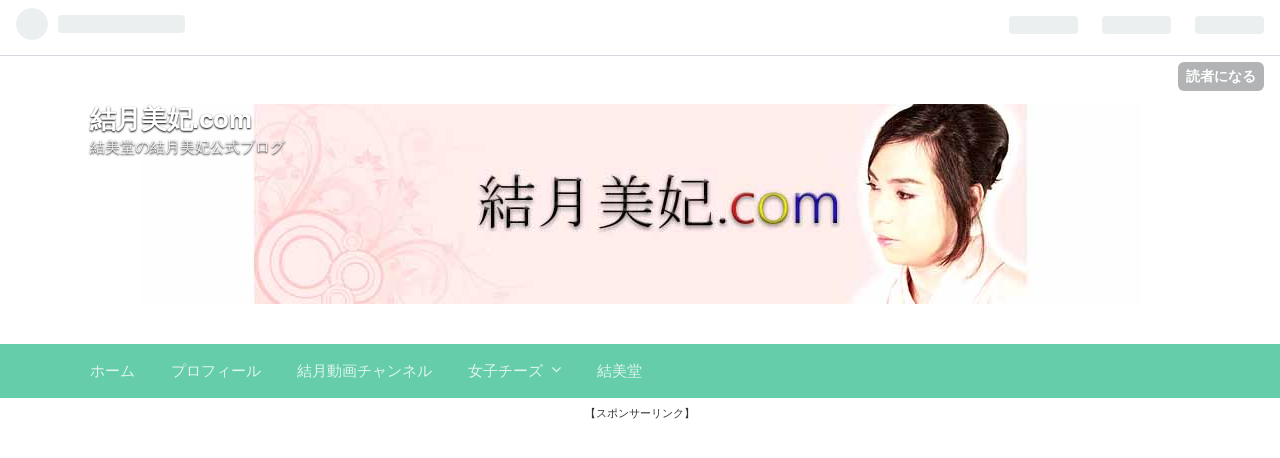

--- FILE ---
content_type: text/html; charset=utf-8
request_url: https://www.yuzuki-miki.com/archive/2023/5
body_size: 13815
content:
<!DOCTYPE html>
<html
  lang="ja"

data-admin-domain="//blog.hatena.ne.jp"
data-admin-origin="https://blog.hatena.ne.jp"
data-author="yuzuki-miki"
data-avail-langs="ja en"
data-blog="yuzuki-miki.hatenablog.com"
data-blog-comments-top-is-new="1"
data-blog-host="yuzuki-miki.hatenablog.com"
data-blog-is-public="1"
data-blog-name="結月美妃.com"
data-blog-owner="yuzuki-miki"
data-blog-show-ads=""
data-blog-show-sleeping-ads=""
data-blog-uri="https://www.yuzuki-miki.com/"
data-blog-uuid="17391345971647611703"
data-blogs-uri-base="https://www.yuzuki-miki.com"
data-brand="pro"
data-data-layer="{&quot;hatenablog&quot;:{&quot;admin&quot;:{},&quot;analytics&quot;:{&quot;brand_property_id&quot;:&quot;&quot;,&quot;measurement_id&quot;:&quot;&quot;,&quot;non_sampling_property_id&quot;:&quot;&quot;,&quot;property_id&quot;:&quot;UA-119917034-1&quot;,&quot;separated_property_id&quot;:&quot;UA-29716941-17&quot;},&quot;blog&quot;:{&quot;blog_id&quot;:&quot;17391345971647611703&quot;,&quot;content_seems_japanese&quot;:&quot;true&quot;,&quot;disable_ads&quot;:&quot;custom_domain&quot;,&quot;enable_ads&quot;:&quot;false&quot;,&quot;enable_keyword_link&quot;:&quot;false&quot;,&quot;entry_show_footer_related_entries&quot;:&quot;true&quot;,&quot;force_pc_view&quot;:&quot;true&quot;,&quot;is_public&quot;:&quot;true&quot;,&quot;is_responsive_view&quot;:&quot;true&quot;,&quot;is_sleeping&quot;:&quot;true&quot;,&quot;lang&quot;:&quot;ja&quot;,&quot;name&quot;:&quot;\u7d50\u6708\u7f8e\u5983.com&quot;,&quot;owner_name&quot;:&quot;yuzuki-miki&quot;,&quot;uri&quot;:&quot;https://www.yuzuki-miki.com/&quot;},&quot;brand&quot;:&quot;pro&quot;,&quot;page_id&quot;:&quot;archive&quot;,&quot;permalink_entry&quot;:null,&quot;pro&quot;:&quot;pro&quot;,&quot;router_type&quot;:&quot;blogs&quot;}}"
data-device="pc"
data-dont-recommend-pro="false"
data-global-domain="https://hatena.blog"
data-globalheader-color="b"
data-globalheader-type="pc"
data-has-touch-view="1"
data-help-url="https://help.hatenablog.com"
data-no-suggest-touch-view="1"
data-page="archive"
data-parts-domain="https://hatenablog-parts.com"
data-plus-available="1"
data-pro="true"
data-router-type="blogs"
data-sentry-dsn="https://03a33e4781a24cf2885099fed222b56d@sentry.io/1195218"
data-sentry-environment="production"
data-sentry-sample-rate="0.1"
data-static-domain="https://cdn.blog.st-hatena.com"
data-version="6d1f168243fdc977f4a5ebb79e76af"



  itemscope
  itemtype="http://schema.org/Blog"


  data-initial-state="{}"

  >
  <head prefix="og: http://ogp.me/ns# fb: http://ogp.me/ns/fb#">

  

  
  <meta name="viewport" content="width=device-width, initial-scale=1.0" />


  


  

  <meta name="robots" content="max-image-preview:large" />


  <meta charset="utf-8"/>
  <meta http-equiv="X-UA-Compatible" content="IE=7; IE=9; IE=10; IE=11" />
  <title>2023-05-01から1ヶ月間の記事一覧 - 結月美妃.com</title>

  
  <link rel="canonical" href="https://www.yuzuki-miki.com/archive/2023/05"/>



  

<meta itemprop="name" content="2023-05-01から1ヶ月間の記事一覧 - 結月美妃.com"/>

  <meta itemprop="image" content="https://cdn.blog.st-hatena.com/images/theme/og-image-1500.png"/>


  <meta property="og:title" content="2023-05-01から1ヶ月間の記事一覧 - 結月美妃.com"/>
<meta property="og:type" content="blog"/>
  <meta property="og:url" content="https://www.yuzuki-miki.com/archive/2023/05"/>

  
  
  
  <meta property="og:image" content="https://cdn.blog.st-hatena.com/images/theme/og-image-1500.png"/>

<meta property="og:image:alt" content="2023-05-01から1ヶ月間の記事一覧 - 結月美妃.com"/>
  <meta property="og:description" content="結美堂の結月美妃公式ブログ" />
<meta property="og:site_name" content="結月美妃.com"/>

    <meta name="twitter:card" content="summary" />  <meta name="twitter:title" content="2023-05-01から1ヶ月間の記事一覧 - 結月美妃.com" />  <meta name="twitter:description" content="結美堂の結月美妃公式ブログ" />  <meta name="twitter:app:name:iphone" content="はてなブログアプリ" />
  <meta name="twitter:app:id:iphone" content="583299321" />
  <meta name="twitter:app:url:iphone" content="hatenablog:///open?uri=https%3A%2F%2Fwww.yuzuki-miki.com%2Farchive%2F2023%2F5" />  <meta name="twitter:site" content="@yuzuki_miki" />
  
    <meta name="google-site-verification" content="TrhssSGtm-_E6VtYof1cXWkC4cJQR5N6p5VjO9idF0c" />
    <meta name="keywords" content="着物,着付け,着付け教室,きもの,結美堂,結月美妃,着物通販,訪問着,浴衣" />


  
<script
  id="embed-gtm-data-layer-loader"
  data-data-layer-page-specific=""
>
(function() {
  function loadDataLayer(elem, attrName) {
    if (!elem) { return {}; }
    var json = elem.getAttribute(attrName);
    if (!json) { return {}; }
    return JSON.parse(json);
  }

  var globalVariables = loadDataLayer(
    document.documentElement,
    'data-data-layer'
  );
  var pageSpecificVariables = loadDataLayer(
    document.getElementById('embed-gtm-data-layer-loader'),
    'data-data-layer-page-specific'
  );

  var variables = [globalVariables, pageSpecificVariables];

  if (!window.dataLayer) {
    window.dataLayer = [];
  }

  for (var i = 0; i < variables.length; i++) {
    window.dataLayer.push(variables[i]);
  }
})();
</script>

<!-- Google Tag Manager -->
<script>(function(w,d,s,l,i){w[l]=w[l]||[];w[l].push({'gtm.start':
new Date().getTime(),event:'gtm.js'});var f=d.getElementsByTagName(s)[0],
j=d.createElement(s),dl=l!='dataLayer'?'&l='+l:'';j.async=true;j.src=
'https://www.googletagmanager.com/gtm.js?id='+i+dl;f.parentNode.insertBefore(j,f);
})(window,document,'script','dataLayer','GTM-P4CXTW');</script>
<!-- End Google Tag Manager -->











  <link rel="shortcut icon" href="https://www.yuzuki-miki.com/icon/favicon">
<link rel="apple-touch-icon" href="https://www.yuzuki-miki.com/icon/touch">
<link rel="icon" sizes="192x192" href="https://www.yuzuki-miki.com/icon/link">

  

<link rel="alternate" type="application/atom+xml" title="Atom" href="https://www.yuzuki-miki.com/feed"/>
<link rel="alternate" type="application/rss+xml" title="RSS2.0" href="https://www.yuzuki-miki.com/rss"/>

  
  
  <link rel="author" href="http://www.hatena.ne.jp/yuzuki-miki/">


  

  
      <link rel="preload" href="https://cdn-ak.f.st-hatena.com/images/fotolife/y/yuzuki-miki/20180531/20180531165156.jpg" as="image"/>


  
    
<link rel="stylesheet" type="text/css" href="https://cdn.blog.st-hatena.com/css/blog.css?version=6d1f168243fdc977f4a5ebb79e76af"/>

    
  <link rel="stylesheet" type="text/css" href="https://usercss.blog.st-hatena.com/blog_style/17391345971647611703/e42760bf15bc81c8d6237edc9da4bc60edcc4714"/>
  
  

  

  
<script> </script>

  
<style>
  div#google_afc_user,
  div.google-afc-user-container,
  div.google_afc_image,
  div.google_afc_blocklink {
      display: block !important;
  }
</style>


  

  

  <script async src="//pagead2.googlesyndication.com/pagead/js/adsbygoogle.js"></script>
<script>
     (adsbygoogle = window.adsbygoogle || []).push({
          google_ad_client: "ca-pub-7967761263280175",
          enable_page_level_ads: true
     });
</script>

  

</head>

  <body class="page-archive header-image-enable enable-top-editarea enable-bottom-editarea globalheader-ng-enabled">
    

<div id="globalheader-container"
  data-brand="hatenablog"
  
  >
  <iframe id="globalheader" height="37" frameborder="0" allowTransparency="true"></iframe>
</div>


  
  
  
    <nav class="
      blog-controlls
      
    ">
      <div class="blog-controlls-blog-icon">
        <a href="https://www.yuzuki-miki.com/">
          <img src="https://cdn.image.st-hatena.com/image/square/184444178f955193acbe77c2a7cf9e3eb3b5487f/backend=imagemagick;height=128;version=1;width=128/https%3A%2F%2Fcdn.user.blog.st-hatena.com%2Fblog_custom_icon%2F152805109%2F1527755899715020" alt="結月美妃.com"/>
        </a>
      </div>
      <div class="blog-controlls-title">
        <a href="https://www.yuzuki-miki.com/">結月美妃.com</a>
      </div>
      <a href="https://blog.hatena.ne.jp/yuzuki-miki/yuzuki-miki.hatenablog.com/subscribe?utm_campaign=subscribe_blog&amp;utm_source=blogs_topright_button&amp;utm_medium=button" class="blog-controlls-subscribe-btn test-blog-header-controlls-subscribe">
        読者になる
      </a>
    </nav>
  

  <div id="container">
    <div id="container-inner">
      <header id="blog-title" data-brand="hatenablog">
  <div id="blog-title-inner" style="background-image: url('https://cdn-ak.f.st-hatena.com/images/fotolife/y/yuzuki-miki/20180531/20180531165156.jpg'); background-position: center 0px;">
    <div id="blog-title-content">
      <h1 id="title"><a href="https://www.yuzuki-miki.com/">結月美妃.com</a></h1>
      
        <h2 id="blog-description">結美堂の結月美妃公式ブログ</h2>
      
    </div>
  </div>
</header>

      
  <div id="top-editarea">
    <nav class="main-navigation">
    <div class="menu-toggle">メニュー</div>
    <div class="main-navigation-inner">
        <ul>
            <li><a href="http://www.yuzuki-miki.com">ホーム</a></li>
            <li><a href="http://profile.hatena.ne.jp/yuzuki-miki/">プロフィール</a></li>
            <li><a href="https://www.youtube.com/channel/UCGbyItabQaftS29wtC2ZqyA">結月動画チャンネル</a></li>
            <li>
                <a href="#" class="has-child">女子チーズ</a>
                <ul>
                    <li><a href="http://女子チーズ.com">女子チーズ.com</a></li>
                    <li><a href="https://yuibido.thebase.in/">女子チーズ購入窓口</a></li>
                </ul>
            </li>
            <li><a href="http://www.yuibido.jp">結美堂</a></li>
        </ul>
    </div>
</nav>

<p style="text-align: center;"><span style="font-size: 70%;">【スポンサーリンク】</span><br />
<script async src="//pagead2.googlesyndication.com/pagead/js/adsbygoogle.js"></script>
<!-- yuzuki-miki-header -->
<ins class="adsbygoogle"
     style="display:block"
     data-ad-client="ca-pub-7967761263280175"
     data-ad-slot="8004411826"
     data-ad-format="auto"
     data-full-width-responsive="true"></ins>
<script>
(adsbygoogle = window.adsbygoogle || []).push({});
</script>
</p>



  </div>


      
      



<div id="content">
  <div id="content-inner">
    <div id="wrapper">
      <div id="main">
        <div id="main-inner">
          

          



          

          
            <h2 class="archive-heading">
              2023-05-01から1ヶ月間の記事一覧
            </h2>
          

          
            <div class="archive-entries">
              
                
                  <section class="archive-entry test-archive-entry autopagerize_page_element" data-uuid="820878482937309020">
<div class="archive-entry-header">
  <div class="date archive-date">
    <a href="https://www.yuzuki-miki.com/archive/2023/05/31" rel="nofollow">
      <time datetime="2023-05-31" title="2023-05-31">
        <span class="date-year">2023</span><span class="hyphen">-</span><span class="date-month">05</span><span class="hyphen">-</span><span class="date-day">31</span>
      </time>
    </a>
  </div>

  <h1 class="entry-title">
    <a class="entry-title-link" href="https://www.yuzuki-miki.com/entry/2023/05/31/144155">減量したら脚が細くなった当たり前。</a>
    
    
  </h1>
</div>


  <div class="categories">
    
      <a href="https://www.yuzuki-miki.com/archive/category/%E3%82%B3%E3%83%A9%E3%83%A0" class="archive-category-link category-コラム">コラム</a>
    
  </div>



<div class="archive-entry-body">
  <p class="entry-description">
    
      結月です。 1月末日からの急遽減量開始。丸4ヶ月というところでマイナス13kgゾーンを航行中。減量は最初は深海に潜り込んでいくようであるが、順調にそれが習慣化されると航海をしているような気分になる。 しかし、この航海に「寄港地」は要らない。目的地…
    
  </p>

  
    <div class="archive-entry-tags-wrapper">
  <div class="archive-entry-tags">  </div>
</div>

  

  <span class="social-buttons">
    
    
      <a href="https://b.hatena.ne.jp/entry/s/www.yuzuki-miki.com/entry/2023/05/31/144155" class="bookmark-widget-counter">
        <img src="https://b.hatena.ne.jp/entry/image/https://www.yuzuki-miki.com/entry/2023/05/31/144155" alt="はてなブックマーク - 減量したら脚が細くなった当たり前。" />
      </a>
    

    <span
      class="star-container"
      data-hatena-star-container
      data-hatena-star-url="https://www.yuzuki-miki.com/entry/2023/05/31/144155"
      data-hatena-star-title="減量したら脚が細くなった当たり前。"
      data-hatena-star-variant="profile-icon"
      data-hatena-star-profile-url-template="https://blog.hatena.ne.jp/{username}/"
    ></span>
  </span>
</div>
</section>
              
                
                  <section class="archive-entry test-archive-entry autopagerize_page_element" data-uuid="820878482935937527">
<div class="archive-entry-header">
  <div class="date archive-date">
    <a href="https://www.yuzuki-miki.com/archive/2023/05/27" rel="nofollow">
      <time datetime="2023-05-27" title="2023-05-27">
        <span class="date-year">2023</span><span class="hyphen">-</span><span class="date-month">05</span><span class="hyphen">-</span><span class="date-day">27</span>
      </time>
    </a>
  </div>

  <h1 class="entry-title">
    <a class="entry-title-link" href="https://www.yuzuki-miki.com/entry/2023/05/27/092750">誰にでも運はある。</a>
    
    
  </h1>
</div>


  <div class="categories">
    
      <a href="https://www.yuzuki-miki.com/archive/category/%E4%BA%88%E9%98%B2%E5%8C%BB%E7%99%82" class="archive-category-link category-予防医療">予防医療</a>
    
  </div>



<div class="archive-entry-body">
  <p class="entry-description">
    
      結月です。 糖尿病のことを調べるのに医科大学のサイトなどを見ている。健康系の情報は「トンデモ」もかなりあるので情報を精査しなければならないのである。 コロナ禍のときは緑茶を飲めばウイルスを殺せるなんてアホすぎることも言われたり、ワクチンを接…
    
  </p>

  
    <div class="archive-entry-tags-wrapper">
  <div class="archive-entry-tags">  </div>
</div>

  

  <span class="social-buttons">
    
    
      <a href="https://b.hatena.ne.jp/entry/s/www.yuzuki-miki.com/entry/2023/05/27/092750" class="bookmark-widget-counter">
        <img src="https://b.hatena.ne.jp/entry/image/https://www.yuzuki-miki.com/entry/2023/05/27/092750" alt="はてなブックマーク - 誰にでも運はある。" />
      </a>
    

    <span
      class="star-container"
      data-hatena-star-container
      data-hatena-star-url="https://www.yuzuki-miki.com/entry/2023/05/27/092750"
      data-hatena-star-title="誰にでも運はある。"
      data-hatena-star-variant="profile-icon"
      data-hatena-star-profile-url-template="https://blog.hatena.ne.jp/{username}/"
    ></span>
  </span>
</div>
</section>
              
                
                  <section class="archive-entry test-archive-entry autopagerize_page_element" data-uuid="820878482935598146">
<div class="archive-entry-header">
  <div class="date archive-date">
    <a href="https://www.yuzuki-miki.com/archive/2023/05/26" rel="nofollow">
      <time datetime="2023-05-26" title="2023-05-26">
        <span class="date-year">2023</span><span class="hyphen">-</span><span class="date-month">05</span><span class="hyphen">-</span><span class="date-day">26</span>
      </time>
    </a>
  </div>

  <h1 class="entry-title">
    <a class="entry-title-link" href="https://www.yuzuki-miki.com/entry/2023/05/26/003949">不本意にもカレーを食べた</a>
    
    
  </h1>
</div>




<div class="archive-entry-body">
  <p class="entry-description">
    
      結月です。 1月末日から減量中であるわたしはBMIがまもなく「普通体重」に差し掛かろうとしている。しかしBMIはなかなか良くできた計算式で、普通体重が見えてきたと言ってもまだ「肥満度1」である我が身を見ると、余分な贅肉が摘めるのである。 それでもマ…
    
  </p>

  
    <div class="archive-entry-tags-wrapper">
  <div class="archive-entry-tags">  </div>
</div>

  

  <span class="social-buttons">
    
    
      <a href="https://b.hatena.ne.jp/entry/s/www.yuzuki-miki.com/entry/2023/05/26/003949" class="bookmark-widget-counter">
        <img src="https://b.hatena.ne.jp/entry/image/https://www.yuzuki-miki.com/entry/2023/05/26/003949" alt="はてなブックマーク - 不本意にもカレーを食べた" />
      </a>
    

    <span
      class="star-container"
      data-hatena-star-container
      data-hatena-star-url="https://www.yuzuki-miki.com/entry/2023/05/26/003949"
      data-hatena-star-title="不本意にもカレーを食べた"
      data-hatena-star-variant="profile-icon"
      data-hatena-star-profile-url-template="https://blog.hatena.ne.jp/{username}/"
    ></span>
  </span>
</div>
</section>
              
                
                  <section class="archive-entry test-archive-entry autopagerize_page_element" data-uuid="820878482935331584">
<div class="archive-entry-header">
  <div class="date archive-date">
    <a href="https://www.yuzuki-miki.com/archive/2023/05/24" rel="nofollow">
      <time datetime="2023-05-24" title="2023-05-24">
        <span class="date-year">2023</span><span class="hyphen">-</span><span class="date-month">05</span><span class="hyphen">-</span><span class="date-day">24</span>
      </time>
    </a>
  </div>

  <h1 class="entry-title">
    <a class="entry-title-link" href="https://www.yuzuki-miki.com/entry/2023/05/24/233545">歯が汚いのは学校の先生らしい</a>
    
    
  </h1>
</div>


  <div class="categories">
    
      <a href="https://www.yuzuki-miki.com/archive/category/%E3%82%A8%E3%83%83%E3%82%BB%E3%83%BC" class="archive-category-link category-エッセー">エッセー</a>
    
  </div>



<div class="archive-entry-body">
  <p class="entry-description">
    
      結月です。 昨日はとあるイベントのために表参道へ。6歳の愛娘も同伴で、というのは連れていかないと間に合わないからだったが、6歳時にはいろんなところへ同伴してもらっている。今日は法務局も一緒に来てもらった。 それはまだ一人にできないからであるが…
    
  </p>

  
    <div class="archive-entry-tags-wrapper">
  <div class="archive-entry-tags">  </div>
</div>

  

  <span class="social-buttons">
    
    
      <a href="https://b.hatena.ne.jp/entry/s/www.yuzuki-miki.com/entry/2023/05/24/233545" class="bookmark-widget-counter">
        <img src="https://b.hatena.ne.jp/entry/image/https://www.yuzuki-miki.com/entry/2023/05/24/233545" alt="はてなブックマーク - 歯が汚いのは学校の先生らしい" />
      </a>
    

    <span
      class="star-container"
      data-hatena-star-container
      data-hatena-star-url="https://www.yuzuki-miki.com/entry/2023/05/24/233545"
      data-hatena-star-title="歯が汚いのは学校の先生らしい"
      data-hatena-star-variant="profile-icon"
      data-hatena-star-profile-url-template="https://blog.hatena.ne.jp/{username}/"
    ></span>
  </span>
</div>
</section>
              
                
                  <section class="archive-entry test-archive-entry autopagerize_page_element" data-uuid="820878482934799878">
<div class="archive-entry-header">
  <div class="date archive-date">
    <a href="https://www.yuzuki-miki.com/archive/2023/05/22" rel="nofollow">
      <time datetime="2023-05-22" title="2023-05-22">
        <span class="date-year">2023</span><span class="hyphen">-</span><span class="date-month">05</span><span class="hyphen">-</span><span class="date-day">22</span>
      </time>
    </a>
  </div>

  <h1 class="entry-title">
    <a class="entry-title-link" href="https://www.yuzuki-miki.com/entry/2023/05/22/231245">銀座に戻りたい。</a>
    
    
  </h1>
</div>


  <div class="categories">
    
      <a href="https://www.yuzuki-miki.com/archive/category/%E3%82%B3%E3%83%A9%E3%83%A0" class="archive-category-link category-コラム">コラム</a>
    
  </div>



<div class="archive-entry-body">
  <p class="entry-description">
    
      結月です。 さて、昨日は銀座。 10年以上使ってボロボロになってしまっていたMIUMIUのバッグに代わるものを探しにかつての行きつけ松屋銀座に。 サンローランのバッグで気になっていたのがあるため、現物を見たいと思った。 サンローランは銀座三越にもギン…
    
  </p>

  
    <div class="archive-entry-tags-wrapper">
  <div class="archive-entry-tags">  </div>
</div>

  

  <span class="social-buttons">
    
    
      <a href="https://b.hatena.ne.jp/entry/s/www.yuzuki-miki.com/entry/2023/05/22/231245" class="bookmark-widget-counter">
        <img src="https://b.hatena.ne.jp/entry/image/https://www.yuzuki-miki.com/entry/2023/05/22/231245" alt="はてなブックマーク - 銀座に戻りたい。" />
      </a>
    

    <span
      class="star-container"
      data-hatena-star-container
      data-hatena-star-url="https://www.yuzuki-miki.com/entry/2023/05/22/231245"
      data-hatena-star-title="銀座に戻りたい。"
      data-hatena-star-variant="profile-icon"
      data-hatena-star-profile-url-template="https://blog.hatena.ne.jp/{username}/"
    ></span>
  </span>
</div>
</section>
              
                
                  <section class="archive-entry test-archive-entry autopagerize_page_element" data-uuid="820878482933724052">
<div class="archive-entry-header">
  <div class="date archive-date">
    <a href="https://www.yuzuki-miki.com/archive/2023/05/19" rel="nofollow">
      <time datetime="2023-05-19" title="2023-05-19">
        <span class="date-year">2023</span><span class="hyphen">-</span><span class="date-month">05</span><span class="hyphen">-</span><span class="date-day">19</span>
      </time>
    </a>
  </div>

  <h1 class="entry-title">
    <a class="entry-title-link" href="https://www.yuzuki-miki.com/entry/2023/05/19/005545">糖尿病は怖い。</a>
    
    
  </h1>
</div>


  <div class="categories">
    
      <a href="https://www.yuzuki-miki.com/archive/category/%E4%BA%88%E9%98%B2%E5%8C%BB%E7%99%82" class="archive-category-link category-予防医療">予防医療</a>
    
  </div>



<div class="archive-entry-body">
  <p class="entry-description">
    
      結月です。 1月31日から急遽減量を始め、現在マイナス12kgあたり。当初予測していた減量スピードからは遅いのは、年齢的に基礎代謝が落ちているのと、栃木のクルマ生活で歩くことが少なすぎるせいだろう。 先日も東京に用事があって行ったが、北千住から上野…
    
  </p>

  
    <div class="archive-entry-tags-wrapper">
  <div class="archive-entry-tags">  </div>
</div>

  

  <span class="social-buttons">
    
    
      <a href="https://b.hatena.ne.jp/entry/s/www.yuzuki-miki.com/entry/2023/05/19/005545" class="bookmark-widget-counter">
        <img src="https://b.hatena.ne.jp/entry/image/https://www.yuzuki-miki.com/entry/2023/05/19/005545" alt="はてなブックマーク - 糖尿病は怖い。" />
      </a>
    

    <span
      class="star-container"
      data-hatena-star-container
      data-hatena-star-url="https://www.yuzuki-miki.com/entry/2023/05/19/005545"
      data-hatena-star-title="糖尿病は怖い。"
      data-hatena-star-variant="profile-icon"
      data-hatena-star-profile-url-template="https://blog.hatena.ne.jp/{username}/"
    ></span>
  </span>
</div>
</section>
              
                
                  <section class="archive-entry test-archive-entry autopagerize_page_element" data-uuid="820878482933603541">
<div class="archive-entry-header">
  <div class="date archive-date">
    <a href="https://www.yuzuki-miki.com/archive/2023/05/18" rel="nofollow">
      <time datetime="2023-05-18" title="2023-05-18">
        <span class="date-year">2023</span><span class="hyphen">-</span><span class="date-month">05</span><span class="hyphen">-</span><span class="date-day">18</span>
      </time>
    </a>
  </div>

  <h1 class="entry-title">
    <a class="entry-title-link" href="https://www.yuzuki-miki.com/entry/2023/05/18/161911">関西関東</a>
    
    
  </h1>
</div>


  <div class="categories">
    
      <a href="https://www.yuzuki-miki.com/archive/category/%E3%81%93%E3%82%93%E3%81%AA%E3%81%93%E3%81%A8%E6%80%9D%E3%81%A3%E3%81%9F%EF%BC%81" class="archive-category-link category-こんなこと思った！">こんなこと思った！</a>
    
  </div>



<div class="archive-entry-body">
  <p class="entry-description">
    
      結月です。 クルマの中でYouTubeで歌を聴く。それはやしきたかじんの「やっぱ好きやねん」。改めて聴くと、たかじんはそれはそれは歌がうまくて、ジーンと来る。 「そこまで言って委員会」など政治的な主張などは根拠も合理性もなく、昭和的乱暴さで見られた…
    
  </p>

  
    <div class="archive-entry-tags-wrapper">
  <div class="archive-entry-tags">  </div>
</div>

  

  <span class="social-buttons">
    
    
      <a href="https://b.hatena.ne.jp/entry/s/www.yuzuki-miki.com/entry/2023/05/18/161911" class="bookmark-widget-counter">
        <img src="https://b.hatena.ne.jp/entry/image/https://www.yuzuki-miki.com/entry/2023/05/18/161911" alt="はてなブックマーク - 関西関東" />
      </a>
    

    <span
      class="star-container"
      data-hatena-star-container
      data-hatena-star-url="https://www.yuzuki-miki.com/entry/2023/05/18/161911"
      data-hatena-star-title="関西関東"
      data-hatena-star-variant="profile-icon"
      data-hatena-star-profile-url-template="https://blog.hatena.ne.jp/{username}/"
    ></span>
  </span>
</div>
</section>
              
                
                  <section class="archive-entry test-archive-entry autopagerize_page_element" data-uuid="4207575160648496515">
<div class="archive-entry-header">
  <div class="date archive-date">
    <a href="https://www.yuzuki-miki.com/archive/2023/05/13" rel="nofollow">
      <time datetime="2023-05-13" title="2023-05-13">
        <span class="date-year">2023</span><span class="hyphen">-</span><span class="date-month">05</span><span class="hyphen">-</span><span class="date-day">13</span>
      </time>
    </a>
  </div>

  <h1 class="entry-title">
    <a class="entry-title-link" href="https://www.yuzuki-miki.com/entry/2023/05/13/150656">現在の話は過去の話</a>
    
    
  </h1>
</div>


  <div class="categories">
    
      <a href="https://www.yuzuki-miki.com/archive/category/%E3%82%B3%E3%83%A9%E3%83%A0" class="archive-category-link category-コラム">コラム</a>
    
  </div>



<div class="archive-entry-body">
  <p class="entry-description">
    
      結月です。 昨晩、20年以上ぶりに大学のときの友達と電話で話した。今度、わたしが熊本に行くときは会おう。 やはり大学の年頃は感性が鋭い時期だから、その時代の友達というのはちょっと特別なものがある。若かったがゆえの艱難辛苦を一緒に過ごしたからだ…
    
  </p>

  
    <div class="archive-entry-tags-wrapper">
  <div class="archive-entry-tags">  </div>
</div>

  

  <span class="social-buttons">
    
    
      <a href="https://b.hatena.ne.jp/entry/s/www.yuzuki-miki.com/entry/2023/05/13/150656" class="bookmark-widget-counter">
        <img src="https://b.hatena.ne.jp/entry/image/https://www.yuzuki-miki.com/entry/2023/05/13/150656" alt="はてなブックマーク - 現在の話は過去の話" />
      </a>
    

    <span
      class="star-container"
      data-hatena-star-container
      data-hatena-star-url="https://www.yuzuki-miki.com/entry/2023/05/13/150656"
      data-hatena-star-title="現在の話は過去の話"
      data-hatena-star-variant="profile-icon"
      data-hatena-star-profile-url-template="https://blog.hatena.ne.jp/{username}/"
    ></span>
  </span>
</div>
</section>
              
                
                  <section class="archive-entry test-archive-entry autopagerize_page_element" data-uuid="4207575160648105021">
<div class="archive-entry-header">
  <div class="date archive-date">
    <a href="https://www.yuzuki-miki.com/archive/2023/05/12" rel="nofollow">
      <time datetime="2023-05-12" title="2023-05-12">
        <span class="date-year">2023</span><span class="hyphen">-</span><span class="date-month">05</span><span class="hyphen">-</span><span class="date-day">12</span>
      </time>
    </a>
  </div>

  <h1 class="entry-title">
    <a class="entry-title-link" href="https://www.yuzuki-miki.com/entry/2023/05/12/033409">YouTubeは終わり</a>
    
    
  </h1>
</div>


  <div class="categories">
    
      <a href="https://www.yuzuki-miki.com/archive/category/%E3%81%93%E3%82%93%E3%81%AA%E3%81%93%E3%81%A8%E6%80%9D%E3%81%A3%E3%81%9F%EF%BC%81" class="archive-category-link category-こんなこと思った！">こんなこと思った！</a>
    
  </div>



<div class="archive-entry-body">
  <p class="entry-description">
    
      結月です。 YouTubeで80年代や90年代初頭の歌を見始めるとリンクが止まらなくなって結構長い時間、楽しめる。 当時大ヒットした歌を見て、そして同じ歌手が再結成したりしてその20年後や30年後にオッサン、オバハンの姿になってかつての曲を歌っているのも見…
    
  </p>

  
    <div class="archive-entry-tags-wrapper">
  <div class="archive-entry-tags">  </div>
</div>

  

  <span class="social-buttons">
    
    
      <a href="https://b.hatena.ne.jp/entry/s/www.yuzuki-miki.com/entry/2023/05/12/033409" class="bookmark-widget-counter">
        <img src="https://b.hatena.ne.jp/entry/image/https://www.yuzuki-miki.com/entry/2023/05/12/033409" alt="はてなブックマーク - YouTubeは終わり" />
      </a>
    

    <span
      class="star-container"
      data-hatena-star-container
      data-hatena-star-url="https://www.yuzuki-miki.com/entry/2023/05/12/033409"
      data-hatena-star-title="YouTubeは終わり"
      data-hatena-star-variant="profile-icon"
      data-hatena-star-profile-url-template="https://blog.hatena.ne.jp/{username}/"
    ></span>
  </span>
</div>
</section>
              
                
                  <section class="archive-entry test-archive-entry autopagerize_page_element" data-uuid="4207575160647795974">
<div class="archive-entry-header">
  <div class="date archive-date">
    <a href="https://www.yuzuki-miki.com/archive/2023/05/10" rel="nofollow">
      <time datetime="2023-05-10" title="2023-05-10">
        <span class="date-year">2023</span><span class="hyphen">-</span><span class="date-month">05</span><span class="hyphen">-</span><span class="date-day">10</span>
      </time>
    </a>
  </div>

  <h1 class="entry-title">
    <a class="entry-title-link" href="https://www.yuzuki-miki.com/entry/2023/05/10/232550">ほうれん草からブロッコリーへ</a>
    
    
  </h1>
</div>


  <div class="categories">
    
      <a href="https://www.yuzuki-miki.com/archive/category/%E5%81%A5%E5%BA%B7" class="archive-category-link category-健康">健康</a>
    
  </div>



<div class="archive-entry-body">
  <p class="entry-description">
    
      結月でございます。 5月。 1月末日から急速減量中のわたしはメインの食事をほうれん草と豆腐にしたが、5月になってほうれん草は姿を消し始め、ブロッコリーがスーパーでも並び始めた。 いや、ほうれん草はあるにはあるが、それは冬野菜であるから暖かくなる…
    
  </p>

  
    <div class="archive-entry-tags-wrapper">
  <div class="archive-entry-tags">  </div>
</div>

  

  <span class="social-buttons">
    
    
      <a href="https://b.hatena.ne.jp/entry/s/www.yuzuki-miki.com/entry/2023/05/10/232550" class="bookmark-widget-counter">
        <img src="https://b.hatena.ne.jp/entry/image/https://www.yuzuki-miki.com/entry/2023/05/10/232550" alt="はてなブックマーク - ほうれん草からブロッコリーへ" />
      </a>
    

    <span
      class="star-container"
      data-hatena-star-container
      data-hatena-star-url="https://www.yuzuki-miki.com/entry/2023/05/10/232550"
      data-hatena-star-title="ほうれん草からブロッコリーへ"
      data-hatena-star-variant="profile-icon"
      data-hatena-star-profile-url-template="https://blog.hatena.ne.jp/{username}/"
    ></span>
  </span>
</div>
</section>
              
                
                  <section class="archive-entry test-archive-entry autopagerize_page_element" data-uuid="4207575160647264818">
<div class="archive-entry-header">
  <div class="date archive-date">
    <a href="https://www.yuzuki-miki.com/archive/2023/05/08" rel="nofollow">
      <time datetime="2023-05-08" title="2023-05-08">
        <span class="date-year">2023</span><span class="hyphen">-</span><span class="date-month">05</span><span class="hyphen">-</span><span class="date-day">08</span>
      </time>
    </a>
  </div>

  <h1 class="entry-title">
    <a class="entry-title-link" href="https://www.yuzuki-miki.com/entry/2023/05/08/234735">新しいものがハッピーを生む</a>
    
    
  </h1>
</div>


  <div class="categories">
    
      <a href="https://www.yuzuki-miki.com/archive/category/%E3%81%93%E3%82%93%E3%81%AA%E3%81%93%E3%81%A8%E6%80%9D%E3%81%A3%E3%81%9F%EF%BC%81" class="archive-category-link category-こんなこと思った！">こんなこと思った！</a>
    
  </div>



<div class="archive-entry-body">
  <p class="entry-description">
    
      結月です。 テクノロジーというのは常に進化するものであって、あまり進化しないのはヒューマニズムかもしれない。 ChatGPTみたいなものが出てくるとそれを楽しむ人と否定する人とが出てくる。でもテクノロジーは社会を変化させていくので、否定派もいずれは…
    
  </p>

  
    <div class="archive-entry-tags-wrapper">
  <div class="archive-entry-tags">  </div>
</div>

  

  <span class="social-buttons">
    
    
      <a href="https://b.hatena.ne.jp/entry/s/www.yuzuki-miki.com/entry/2023/05/08/234735" class="bookmark-widget-counter">
        <img src="https://b.hatena.ne.jp/entry/image/https://www.yuzuki-miki.com/entry/2023/05/08/234735" alt="はてなブックマーク - 新しいものがハッピーを生む" />
      </a>
    

    <span
      class="star-container"
      data-hatena-star-container
      data-hatena-star-url="https://www.yuzuki-miki.com/entry/2023/05/08/234735"
      data-hatena-star-title="新しいものがハッピーを生む"
      data-hatena-star-variant="profile-icon"
      data-hatena-star-profile-url-template="https://blog.hatena.ne.jp/{username}/"
    ></span>
  </span>
</div>
</section>
              
                
                  <section class="archive-entry test-archive-entry autopagerize_page_element" data-uuid="4207575160646626581">
<div class="archive-entry-header">
  <div class="date archive-date">
    <a href="https://www.yuzuki-miki.com/archive/2023/05/06" rel="nofollow">
      <time datetime="2023-05-06" title="2023-05-06">
        <span class="date-year">2023</span><span class="hyphen">-</span><span class="date-month">05</span><span class="hyphen">-</span><span class="date-day">06</span>
      </time>
    </a>
  </div>

  <h1 class="entry-title">
    <a class="entry-title-link" href="https://www.yuzuki-miki.com/entry/2023/05/06/235541">ワンピースってしつこい</a>
    
    
  </h1>
</div>


  <div class="categories">
    
      <a href="https://www.yuzuki-miki.com/archive/category/%E3%82%B3%E3%83%A9%E3%83%A0" class="archive-category-link category-コラム">コラム</a>
    
  </div>



<div class="archive-entry-body">
  <p class="entry-description">
    
      結月です。 別に見たいわけでないけれど、6歳の愛娘に付き合ってアニメの「ワンピース」をAmazonプライムで見始めた。しかし、80話を超えて思うことは、 「しつこい」 ということで、カットしていいような描写と説明が多過ぎて、くどいのである。そしていつ…
    
  </p>

  
    <div class="archive-entry-tags-wrapper">
  <div class="archive-entry-tags">  </div>
</div>

  

  <span class="social-buttons">
    
    
      <a href="https://b.hatena.ne.jp/entry/s/www.yuzuki-miki.com/entry/2023/05/06/235541" class="bookmark-widget-counter">
        <img src="https://b.hatena.ne.jp/entry/image/https://www.yuzuki-miki.com/entry/2023/05/06/235541" alt="はてなブックマーク - ワンピースってしつこい" />
      </a>
    

    <span
      class="star-container"
      data-hatena-star-container
      data-hatena-star-url="https://www.yuzuki-miki.com/entry/2023/05/06/235541"
      data-hatena-star-title="ワンピースってしつこい"
      data-hatena-star-variant="profile-icon"
      data-hatena-star-profile-url-template="https://blog.hatena.ne.jp/{username}/"
    ></span>
  </span>
</div>
</section>
              
                
                  <section class="archive-entry test-archive-entry autopagerize_page_element" data-uuid="4207575160645980584">
<div class="archive-entry-header">
  <div class="date archive-date">
    <a href="https://www.yuzuki-miki.com/archive/2023/05/04" rel="nofollow">
      <time datetime="2023-05-04" title="2023-05-04">
        <span class="date-year">2023</span><span class="hyphen">-</span><span class="date-month">05</span><span class="hyphen">-</span><span class="date-day">04</span>
      </time>
    </a>
  </div>

  <h1 class="entry-title">
    <a class="entry-title-link" href="https://www.yuzuki-miki.com/entry/2023/05/04/215929">YouTubeやると下品になるよね。</a>
    
    
  </h1>
</div>


  <div class="categories">
    
      <a href="https://www.yuzuki-miki.com/archive/category/%E3%81%93%E3%82%93%E3%81%AA%E3%81%93%E3%81%A8%E6%80%9D%E3%81%A3%E3%81%9F%EF%BC%81" class="archive-category-link category-こんなこと思った！">こんなこと思った！</a>
    
  </div>



<div class="archive-entry-body">
  <p class="entry-description">
    
      結月でございます。 昔だったら映像を配信するなんてテレビ局に入らなくてはできなかったし、あとは膨大な予算をかけて映画を撮るなどだった。ところがYouTubeが出てきて、動画編集のソフトも素人でも使えて、しかも高性能、であるから動画を個人が出せるよ…
    
  </p>

  
    <div class="archive-entry-tags-wrapper">
  <div class="archive-entry-tags">  </div>
</div>

  

  <span class="social-buttons">
    
    
      <a href="https://b.hatena.ne.jp/entry/s/www.yuzuki-miki.com/entry/2023/05/04/215929" class="bookmark-widget-counter">
        <img src="https://b.hatena.ne.jp/entry/image/https://www.yuzuki-miki.com/entry/2023/05/04/215929" alt="はてなブックマーク - YouTubeやると下品になるよね。" />
      </a>
    

    <span
      class="star-container"
      data-hatena-star-container
      data-hatena-star-url="https://www.yuzuki-miki.com/entry/2023/05/04/215929"
      data-hatena-star-title="YouTubeやると下品になるよね。"
      data-hatena-star-variant="profile-icon"
      data-hatena-star-profile-url-template="https://blog.hatena.ne.jp/{username}/"
    ></span>
  </span>
</div>
</section>
              
                
                  <section class="archive-entry test-archive-entry autopagerize_page_element" data-uuid="4207575160645503948">
<div class="archive-entry-header">
  <div class="date archive-date">
    <a href="https://www.yuzuki-miki.com/archive/2023/05/03" rel="nofollow">
      <time datetime="2023-05-03" title="2023-05-03">
        <span class="date-year">2023</span><span class="hyphen">-</span><span class="date-month">05</span><span class="hyphen">-</span><span class="date-day">03</span>
      </time>
    </a>
  </div>

  <h1 class="entry-title">
    <a class="entry-title-link" href="https://www.yuzuki-miki.com/entry/2023/05/03/072247">リハ場所決まって安堵</a>
    
    
  </h1>
</div>


  <div class="categories">
    
      <a href="https://www.yuzuki-miki.com/archive/category/%E3%82%B8%E3%82%A7%E3%83%8D%E3%82%AA%E3%82%B1%EF%BC%88Japan%20General%20Orchestra%EF%BC%89" class="archive-category-link category-ジェネオケ（Japan General Orchestra）">ジェネオケ（Japan General Orchestra）</a>
    
  </div>



<div class="archive-entry-body">
  <p class="entry-description">
    
      結月です。 来年のジェネオケ公演。2024年5月6日。ちょうどあと1年。 今年の年が明けてからいろいろと準備を進めていて、プログラムの決定には時間がかかった、というかその曲に一体いくら金がかかるかの予算を調査していたのであるが、先月あたりにプログラ…
    
  </p>

  
    <div class="archive-entry-tags-wrapper">
  <div class="archive-entry-tags">  </div>
</div>

  

  <span class="social-buttons">
    
    
      <a href="https://b.hatena.ne.jp/entry/s/www.yuzuki-miki.com/entry/2023/05/03/072247" class="bookmark-widget-counter">
        <img src="https://b.hatena.ne.jp/entry/image/https://www.yuzuki-miki.com/entry/2023/05/03/072247" alt="はてなブックマーク - リハ場所決まって安堵" />
      </a>
    

    <span
      class="star-container"
      data-hatena-star-container
      data-hatena-star-url="https://www.yuzuki-miki.com/entry/2023/05/03/072247"
      data-hatena-star-title="リハ場所決まって安堵"
      data-hatena-star-variant="profile-icon"
      data-hatena-star-profile-url-template="https://blog.hatena.ne.jp/{username}/"
    ></span>
  </span>
</div>
</section>
              
                
                  <section class="archive-entry test-archive-entry autopagerize_page_element" data-uuid="4207112889985985273">
<div class="archive-entry-header">
  <div class="date archive-date">
    <a href="https://www.yuzuki-miki.com/archive/2023/05/01" rel="nofollow">
      <time datetime="2023-05-01" title="2023-05-01">
        <span class="date-year">2023</span><span class="hyphen">-</span><span class="date-month">05</span><span class="hyphen">-</span><span class="date-day">01</span>
      </time>
    </a>
  </div>

  <h1 class="entry-title">
    <a class="entry-title-link" href="https://www.yuzuki-miki.com/entry/2023/05/01/003413">夜空は5,000年前</a>
    
    
  </h1>
</div>


  <div class="categories">
    
      <a href="https://www.yuzuki-miki.com/archive/category/%E3%81%93%E3%82%93%E3%81%AA%E3%81%93%E3%81%A8%E6%80%9D%E3%81%A3%E3%81%9F%EF%BC%81" class="archive-category-link category-こんなこと思った！">こんなこと思った！</a>
    
  </div>


  <a href="https://www.yuzuki-miki.com/entry/2023/05/01/003413" class="entry-thumb-link">
    <div class="entry-thumb" style="background-image: url('https://cdn.image.st-hatena.com/image/scale/796f436f5adffaf7730e5d7db8cf503711897e74/backend=imagemagick;height=500;quality=80;version=1;width=500/https%3A%2F%2Fcdn-ak.f.st-hatena.com%2Fimages%2Ffotolife%2Fy%2Fyuzuki-miki%2F20230501%2F20230501000235.jpg');">
    </div>
  </a>
<div class="archive-entry-body">
  <p class="entry-description">
    
      結月でございます。 魔のゴールデンウィークが今年も始まってしまった。昨年までは保育園、今年からは小学校が休みになるGW。6歳児を終日、面倒看なければならないという鬱屈。 しかし、愛娘も6歳になっていろいろ自分でできるようになり随分楽にはなった。3…
    
  </p>

  
    <div class="archive-entry-tags-wrapper">
  <div class="archive-entry-tags">  </div>
</div>

  

  <span class="social-buttons">
    
    
      <a href="https://b.hatena.ne.jp/entry/s/www.yuzuki-miki.com/entry/2023/05/01/003413" class="bookmark-widget-counter">
        <img src="https://b.hatena.ne.jp/entry/image/https://www.yuzuki-miki.com/entry/2023/05/01/003413" alt="はてなブックマーク - 夜空は5,000年前" />
      </a>
    

    <span
      class="star-container"
      data-hatena-star-container
      data-hatena-star-url="https://www.yuzuki-miki.com/entry/2023/05/01/003413"
      data-hatena-star-title="夜空は5,000年前"
      data-hatena-star-variant="profile-icon"
      data-hatena-star-profile-url-template="https://blog.hatena.ne.jp/{username}/"
    ></span>
  </span>
</div>
</section>
              
            </div>

          
        </div>

        
      </div>
    </div>

    
<aside id="box2">
  
  <div id="box2-inner">
    
      
<div class="hatena-module hatena-module-html">
  <div class="hatena-module-body">
    <p style="text-align: center;"><span style="font-size: 70%;">【スポンサーリンク】</span><br />
<script async src="//pagead2.googlesyndication.com/pagead/js/adsbygoogle.js"></script>
<!-- -->
<ins class="adsbygoogle"
     style="display:block"
     data-ad-client="ca-pub-7967761263280175"
     data-ad-slot="1129950080"
     data-ad-format="auto"
     data-full-width-responsive="true"></ins>
<script>
(adsbygoogle = window.adsbygoogle || []).push({});
</script>
</p>
  </div>
</div>

    
      

<div class="hatena-module hatena-module-profile">
  <div class="hatena-module-title">
    プロフィール
  </div>
  <div class="hatena-module-body">
    

    
    <span class="id">
      <a href="https://www.yuzuki-miki.com/about" class="hatena-id-link"><span data-load-nickname="1" data-user-name="yuzuki-miki">id:yuzuki-miki</span></a>
      
  
  
    <a href="https://blog.hatena.ne.jp/-/pro?plus_via=blog_plus_badge&amp;utm_source=pro_badge&amp;utm_medium=referral&amp;utm_campaign=register_pro" title="はてなブログPro"><i class="badge-type-pro">はてなブログPro</i></a>
  


    </span>
    

    

    
    <div class="profile-description">
      <p><a href="http://f.hatena.ne.jp/yuzuki-miki/20180605175841"><img src="https://cdn-ak.f.st-hatena.com/images/fotolife/y/yuzuki-miki/20180605/20180605175841.jpg" alt="20180605175841"></a></p><p>結美堂 代表取締役<br />
日本初トランスジェンダー着付け師<br />
着物コーディネーター&販売<br />
ブロガー &エッセイスト<br />
コンサートプロデューサー<br />
女子チーズ責任者<br />
バイオリン講師&弦楽器販売<br />
結美堂山ガール部 庶務<br />
＊着付けレッスン希望の方は、結美堂までご連絡ください！</p>

    </div>
    

    
      <div class="hatena-follow-button-box btn-subscribe js-hatena-follow-button-box"
  
  >

  <a href="#" class="hatena-follow-button js-hatena-follow-button">
    <span class="subscribing">
      <span class="foreground">読者です</span>
      <span class="background">読者をやめる</span>
    </span>
    <span class="unsubscribing" data-track-name="profile-widget-subscribe-button" data-track-once>
      <span class="foreground">読者になる</span>
      <span class="background">読者になる</span>
    </span>
  </a>
  <div class="subscription-count-box js-subscription-count-box">
    <i></i>
    <u></u>
    <span class="subscription-count js-subscription-count">
    </span>
  </div>
</div>

    

    
      <div class="hatena-follow-button-box">
        <a href="https://twitter.com/yuzuki_miki" title="X（Twitter）アカウント" class="btn-twitter" data-lang="ja">
          <img src="https://cdn.blog.st-hatena.com/images/theme/plofile-socialize-x.svg?version=6d1f168243fdc977f4a5ebb79e76af" alt="X">
          <span>
            @yuzuki_mikiをフォロー
          </span>
        </a>
      </div>
    

    <div class="profile-about">
      <a href="https://www.yuzuki-miki.com/about">このブログについて</a>
    </div>

  </div>
</div>

    
      <div class="hatena-module hatena-module-search-box">
  <div class="hatena-module-title">
    検索
  </div>
  <div class="hatena-module-body">
    <form class="search-form" role="search" action="https://www.yuzuki-miki.com/search" method="get">
  <input type="text" name="q" class="search-module-input" value="" placeholder="記事を検索" required>
  <input type="submit" value="検索" class="search-module-button" />
</form>

  </div>
</div>

    
      <div class="hatena-module hatena-module-links">
  <div class="hatena-module-title">
    リンク
  </div>
  <div class="hatena-module-body">
    <ul class="hatena-urllist">
      
        <li>
          <a href="http://www.yuibido.jp">結美堂</a>
        </li>
      
        <li>
          <a href="https://www.youtube.com/channel/UCGbyItabQaftS29wtC2ZqyA">結月美妃動画チャンネル</a>
        </li>
      
        <li>
          <a href="http://女子チーズ.com">女子チーズ.com</a>
        </li>
      
        <li>
          <a href="https://yuibido.thebase.in">女子チーズ購入予約窓口</a>
        </li>
      
        <li>
          <a href="http://yuibido.com">着物通販 結美堂ネットショップ</a>
        </li>
      
        <li>
          <a href="http://www.orphee.info">弦楽器専門店 オルフェ銀座</a>
        </li>
      
    </ul>
  </div>
</div>

    
      <div class="hatena-module hatena-module-recent-entries ">
  <div class="hatena-module-title">
    <a href="https://www.yuzuki-miki.com/archive">
      最新記事
    </a>
  </div>
  <div class="hatena-module-body">
    <ul class="recent-entries hatena-urllist ">
  
  
    
    <li class="urllist-item recent-entries-item">
      <div class="urllist-item-inner recent-entries-item-inner">
        
          
          
          <a href="https://www.yuzuki-miki.com/entry/2024/05/02/003435" class="urllist-title-link recent-entries-title-link  urllist-title recent-entries-title">高橋巌先生が亡くなる。</a>




          
          

                </div>
    </li>
  
    
    <li class="urllist-item recent-entries-item">
      <div class="urllist-item-inner recent-entries-item-inner">
        
          
          
          <a href="https://www.yuzuki-miki.com/entry/2024/04/04/153222" class="urllist-title-link recent-entries-title-link  urllist-title recent-entries-title">過剰な挨拶</a>




          
          

                </div>
    </li>
  
    
    <li class="urllist-item recent-entries-item">
      <div class="urllist-item-inner recent-entries-item-inner">
        
          
          
          <a href="https://www.yuzuki-miki.com/entry/2024/01/23/002115" class="urllist-title-link recent-entries-title-link  urllist-title recent-entries-title">悪魔が夜来る</a>




          
          

                </div>
    </li>
  
    
    <li class="urllist-item recent-entries-item">
      <div class="urllist-item-inner recent-entries-item-inner">
        
          
          
          <a href="https://www.yuzuki-miki.com/entry/2024/01/16/232142" class="urllist-title-link recent-entries-title-link  urllist-title recent-entries-title">エラボトックス注射したら楽になった。</a>




          
          

                </div>
    </li>
  
    
    <li class="urllist-item recent-entries-item">
      <div class="urllist-item-inner recent-entries-item-inner">
        
          
          
          <a href="https://www.yuzuki-miki.com/entry/2024/01/08/021842" class="urllist-title-link recent-entries-title-link  urllist-title recent-entries-title">恥の蓄積、しょーがない。</a>




          
          

                </div>
    </li>
  
</ul>

      </div>
</div>

    
      

<div class="hatena-module hatena-module-archive" data-archive-type="default" data-archive-url="https://www.yuzuki-miki.com/archive">
  <div class="hatena-module-title">
    <a href="https://www.yuzuki-miki.com/archive">月別アーカイブ</a>
  </div>
  <div class="hatena-module-body">
    
      
        <ul class="hatena-urllist">
          
            <li class="archive-module-year archive-module-year-hidden" data-year="2024">
              <div class="archive-module-button">
                <span class="archive-module-hide-button">▼</span>
                <span class="archive-module-show-button">▶</span>
              </div>
              <a href="https://www.yuzuki-miki.com/archive/2024" class="archive-module-year-title archive-module-year-2024">
                2024
              </a>
              <ul class="archive-module-months">
                
                  <li class="archive-module-month">
                    <a href="https://www.yuzuki-miki.com/archive/2024/05" class="archive-module-month-title archive-module-month-2024-5">
                      2024 / 5
                    </a>
                  </li>
                
                  <li class="archive-module-month">
                    <a href="https://www.yuzuki-miki.com/archive/2024/04" class="archive-module-month-title archive-module-month-2024-4">
                      2024 / 4
                    </a>
                  </li>
                
                  <li class="archive-module-month">
                    <a href="https://www.yuzuki-miki.com/archive/2024/01" class="archive-module-month-title archive-module-month-2024-1">
                      2024 / 1
                    </a>
                  </li>
                
              </ul>
            </li>
          
            <li class="archive-module-year archive-module-year-hidden" data-year="2023">
              <div class="archive-module-button">
                <span class="archive-module-hide-button">▼</span>
                <span class="archive-module-show-button">▶</span>
              </div>
              <a href="https://www.yuzuki-miki.com/archive/2023" class="archive-module-year-title archive-module-year-2023">
                2023
              </a>
              <ul class="archive-module-months">
                
                  <li class="archive-module-month">
                    <a href="https://www.yuzuki-miki.com/archive/2023/12" class="archive-module-month-title archive-module-month-2023-12">
                      2023 / 12
                    </a>
                  </li>
                
                  <li class="archive-module-month">
                    <a href="https://www.yuzuki-miki.com/archive/2023/11" class="archive-module-month-title archive-module-month-2023-11">
                      2023 / 11
                    </a>
                  </li>
                
                  <li class="archive-module-month">
                    <a href="https://www.yuzuki-miki.com/archive/2023/10" class="archive-module-month-title archive-module-month-2023-10">
                      2023 / 10
                    </a>
                  </li>
                
                  <li class="archive-module-month">
                    <a href="https://www.yuzuki-miki.com/archive/2023/09" class="archive-module-month-title archive-module-month-2023-9">
                      2023 / 9
                    </a>
                  </li>
                
                  <li class="archive-module-month">
                    <a href="https://www.yuzuki-miki.com/archive/2023/08" class="archive-module-month-title archive-module-month-2023-8">
                      2023 / 8
                    </a>
                  </li>
                
                  <li class="archive-module-month">
                    <a href="https://www.yuzuki-miki.com/archive/2023/07" class="archive-module-month-title archive-module-month-2023-7">
                      2023 / 7
                    </a>
                  </li>
                
                  <li class="archive-module-month">
                    <a href="https://www.yuzuki-miki.com/archive/2023/06" class="archive-module-month-title archive-module-month-2023-6">
                      2023 / 6
                    </a>
                  </li>
                
                  <li class="archive-module-month">
                    <a href="https://www.yuzuki-miki.com/archive/2023/05" class="archive-module-month-title archive-module-month-2023-5">
                      2023 / 5
                    </a>
                  </li>
                
                  <li class="archive-module-month">
                    <a href="https://www.yuzuki-miki.com/archive/2023/04" class="archive-module-month-title archive-module-month-2023-4">
                      2023 / 4
                    </a>
                  </li>
                
                  <li class="archive-module-month">
                    <a href="https://www.yuzuki-miki.com/archive/2023/03" class="archive-module-month-title archive-module-month-2023-3">
                      2023 / 3
                    </a>
                  </li>
                
                  <li class="archive-module-month">
                    <a href="https://www.yuzuki-miki.com/archive/2023/02" class="archive-module-month-title archive-module-month-2023-2">
                      2023 / 2
                    </a>
                  </li>
                
                  <li class="archive-module-month">
                    <a href="https://www.yuzuki-miki.com/archive/2023/01" class="archive-module-month-title archive-module-month-2023-1">
                      2023 / 1
                    </a>
                  </li>
                
              </ul>
            </li>
          
            <li class="archive-module-year archive-module-year-hidden" data-year="2022">
              <div class="archive-module-button">
                <span class="archive-module-hide-button">▼</span>
                <span class="archive-module-show-button">▶</span>
              </div>
              <a href="https://www.yuzuki-miki.com/archive/2022" class="archive-module-year-title archive-module-year-2022">
                2022
              </a>
              <ul class="archive-module-months">
                
                  <li class="archive-module-month">
                    <a href="https://www.yuzuki-miki.com/archive/2022/12" class="archive-module-month-title archive-module-month-2022-12">
                      2022 / 12
                    </a>
                  </li>
                
                  <li class="archive-module-month">
                    <a href="https://www.yuzuki-miki.com/archive/2022/11" class="archive-module-month-title archive-module-month-2022-11">
                      2022 / 11
                    </a>
                  </li>
                
                  <li class="archive-module-month">
                    <a href="https://www.yuzuki-miki.com/archive/2022/10" class="archive-module-month-title archive-module-month-2022-10">
                      2022 / 10
                    </a>
                  </li>
                
                  <li class="archive-module-month">
                    <a href="https://www.yuzuki-miki.com/archive/2022/09" class="archive-module-month-title archive-module-month-2022-9">
                      2022 / 9
                    </a>
                  </li>
                
                  <li class="archive-module-month">
                    <a href="https://www.yuzuki-miki.com/archive/2022/08" class="archive-module-month-title archive-module-month-2022-8">
                      2022 / 8
                    </a>
                  </li>
                
                  <li class="archive-module-month">
                    <a href="https://www.yuzuki-miki.com/archive/2022/07" class="archive-module-month-title archive-module-month-2022-7">
                      2022 / 7
                    </a>
                  </li>
                
                  <li class="archive-module-month">
                    <a href="https://www.yuzuki-miki.com/archive/2022/06" class="archive-module-month-title archive-module-month-2022-6">
                      2022 / 6
                    </a>
                  </li>
                
                  <li class="archive-module-month">
                    <a href="https://www.yuzuki-miki.com/archive/2022/05" class="archive-module-month-title archive-module-month-2022-5">
                      2022 / 5
                    </a>
                  </li>
                
                  <li class="archive-module-month">
                    <a href="https://www.yuzuki-miki.com/archive/2022/04" class="archive-module-month-title archive-module-month-2022-4">
                      2022 / 4
                    </a>
                  </li>
                
                  <li class="archive-module-month">
                    <a href="https://www.yuzuki-miki.com/archive/2022/03" class="archive-module-month-title archive-module-month-2022-3">
                      2022 / 3
                    </a>
                  </li>
                
                  <li class="archive-module-month">
                    <a href="https://www.yuzuki-miki.com/archive/2022/02" class="archive-module-month-title archive-module-month-2022-2">
                      2022 / 2
                    </a>
                  </li>
                
                  <li class="archive-module-month">
                    <a href="https://www.yuzuki-miki.com/archive/2022/01" class="archive-module-month-title archive-module-month-2022-1">
                      2022 / 1
                    </a>
                  </li>
                
              </ul>
            </li>
          
            <li class="archive-module-year archive-module-year-hidden" data-year="2021">
              <div class="archive-module-button">
                <span class="archive-module-hide-button">▼</span>
                <span class="archive-module-show-button">▶</span>
              </div>
              <a href="https://www.yuzuki-miki.com/archive/2021" class="archive-module-year-title archive-module-year-2021">
                2021
              </a>
              <ul class="archive-module-months">
                
                  <li class="archive-module-month">
                    <a href="https://www.yuzuki-miki.com/archive/2021/12" class="archive-module-month-title archive-module-month-2021-12">
                      2021 / 12
                    </a>
                  </li>
                
                  <li class="archive-module-month">
                    <a href="https://www.yuzuki-miki.com/archive/2021/11" class="archive-module-month-title archive-module-month-2021-11">
                      2021 / 11
                    </a>
                  </li>
                
                  <li class="archive-module-month">
                    <a href="https://www.yuzuki-miki.com/archive/2021/10" class="archive-module-month-title archive-module-month-2021-10">
                      2021 / 10
                    </a>
                  </li>
                
                  <li class="archive-module-month">
                    <a href="https://www.yuzuki-miki.com/archive/2021/09" class="archive-module-month-title archive-module-month-2021-9">
                      2021 / 9
                    </a>
                  </li>
                
                  <li class="archive-module-month">
                    <a href="https://www.yuzuki-miki.com/archive/2021/08" class="archive-module-month-title archive-module-month-2021-8">
                      2021 / 8
                    </a>
                  </li>
                
                  <li class="archive-module-month">
                    <a href="https://www.yuzuki-miki.com/archive/2021/07" class="archive-module-month-title archive-module-month-2021-7">
                      2021 / 7
                    </a>
                  </li>
                
                  <li class="archive-module-month">
                    <a href="https://www.yuzuki-miki.com/archive/2021/06" class="archive-module-month-title archive-module-month-2021-6">
                      2021 / 6
                    </a>
                  </li>
                
                  <li class="archive-module-month">
                    <a href="https://www.yuzuki-miki.com/archive/2021/05" class="archive-module-month-title archive-module-month-2021-5">
                      2021 / 5
                    </a>
                  </li>
                
                  <li class="archive-module-month">
                    <a href="https://www.yuzuki-miki.com/archive/2021/04" class="archive-module-month-title archive-module-month-2021-4">
                      2021 / 4
                    </a>
                  </li>
                
                  <li class="archive-module-month">
                    <a href="https://www.yuzuki-miki.com/archive/2021/03" class="archive-module-month-title archive-module-month-2021-3">
                      2021 / 3
                    </a>
                  </li>
                
                  <li class="archive-module-month">
                    <a href="https://www.yuzuki-miki.com/archive/2021/02" class="archive-module-month-title archive-module-month-2021-2">
                      2021 / 2
                    </a>
                  </li>
                
                  <li class="archive-module-month">
                    <a href="https://www.yuzuki-miki.com/archive/2021/01" class="archive-module-month-title archive-module-month-2021-1">
                      2021 / 1
                    </a>
                  </li>
                
              </ul>
            </li>
          
            <li class="archive-module-year archive-module-year-hidden" data-year="2020">
              <div class="archive-module-button">
                <span class="archive-module-hide-button">▼</span>
                <span class="archive-module-show-button">▶</span>
              </div>
              <a href="https://www.yuzuki-miki.com/archive/2020" class="archive-module-year-title archive-module-year-2020">
                2020
              </a>
              <ul class="archive-module-months">
                
                  <li class="archive-module-month">
                    <a href="https://www.yuzuki-miki.com/archive/2020/12" class="archive-module-month-title archive-module-month-2020-12">
                      2020 / 12
                    </a>
                  </li>
                
                  <li class="archive-module-month">
                    <a href="https://www.yuzuki-miki.com/archive/2020/11" class="archive-module-month-title archive-module-month-2020-11">
                      2020 / 11
                    </a>
                  </li>
                
                  <li class="archive-module-month">
                    <a href="https://www.yuzuki-miki.com/archive/2020/10" class="archive-module-month-title archive-module-month-2020-10">
                      2020 / 10
                    </a>
                  </li>
                
                  <li class="archive-module-month">
                    <a href="https://www.yuzuki-miki.com/archive/2020/09" class="archive-module-month-title archive-module-month-2020-9">
                      2020 / 9
                    </a>
                  </li>
                
                  <li class="archive-module-month">
                    <a href="https://www.yuzuki-miki.com/archive/2020/08" class="archive-module-month-title archive-module-month-2020-8">
                      2020 / 8
                    </a>
                  </li>
                
                  <li class="archive-module-month">
                    <a href="https://www.yuzuki-miki.com/archive/2020/07" class="archive-module-month-title archive-module-month-2020-7">
                      2020 / 7
                    </a>
                  </li>
                
                  <li class="archive-module-month">
                    <a href="https://www.yuzuki-miki.com/archive/2020/06" class="archive-module-month-title archive-module-month-2020-6">
                      2020 / 6
                    </a>
                  </li>
                
                  <li class="archive-module-month">
                    <a href="https://www.yuzuki-miki.com/archive/2020/05" class="archive-module-month-title archive-module-month-2020-5">
                      2020 / 5
                    </a>
                  </li>
                
                  <li class="archive-module-month">
                    <a href="https://www.yuzuki-miki.com/archive/2020/04" class="archive-module-month-title archive-module-month-2020-4">
                      2020 / 4
                    </a>
                  </li>
                
                  <li class="archive-module-month">
                    <a href="https://www.yuzuki-miki.com/archive/2020/03" class="archive-module-month-title archive-module-month-2020-3">
                      2020 / 3
                    </a>
                  </li>
                
                  <li class="archive-module-month">
                    <a href="https://www.yuzuki-miki.com/archive/2020/02" class="archive-module-month-title archive-module-month-2020-2">
                      2020 / 2
                    </a>
                  </li>
                
                  <li class="archive-module-month">
                    <a href="https://www.yuzuki-miki.com/archive/2020/01" class="archive-module-month-title archive-module-month-2020-1">
                      2020 / 1
                    </a>
                  </li>
                
              </ul>
            </li>
          
            <li class="archive-module-year archive-module-year-hidden" data-year="2019">
              <div class="archive-module-button">
                <span class="archive-module-hide-button">▼</span>
                <span class="archive-module-show-button">▶</span>
              </div>
              <a href="https://www.yuzuki-miki.com/archive/2019" class="archive-module-year-title archive-module-year-2019">
                2019
              </a>
              <ul class="archive-module-months">
                
                  <li class="archive-module-month">
                    <a href="https://www.yuzuki-miki.com/archive/2019/12" class="archive-module-month-title archive-module-month-2019-12">
                      2019 / 12
                    </a>
                  </li>
                
                  <li class="archive-module-month">
                    <a href="https://www.yuzuki-miki.com/archive/2019/11" class="archive-module-month-title archive-module-month-2019-11">
                      2019 / 11
                    </a>
                  </li>
                
                  <li class="archive-module-month">
                    <a href="https://www.yuzuki-miki.com/archive/2019/10" class="archive-module-month-title archive-module-month-2019-10">
                      2019 / 10
                    </a>
                  </li>
                
                  <li class="archive-module-month">
                    <a href="https://www.yuzuki-miki.com/archive/2019/09" class="archive-module-month-title archive-module-month-2019-9">
                      2019 / 9
                    </a>
                  </li>
                
                  <li class="archive-module-month">
                    <a href="https://www.yuzuki-miki.com/archive/2019/08" class="archive-module-month-title archive-module-month-2019-8">
                      2019 / 8
                    </a>
                  </li>
                
                  <li class="archive-module-month">
                    <a href="https://www.yuzuki-miki.com/archive/2019/07" class="archive-module-month-title archive-module-month-2019-7">
                      2019 / 7
                    </a>
                  </li>
                
                  <li class="archive-module-month">
                    <a href="https://www.yuzuki-miki.com/archive/2019/06" class="archive-module-month-title archive-module-month-2019-6">
                      2019 / 6
                    </a>
                  </li>
                
                  <li class="archive-module-month">
                    <a href="https://www.yuzuki-miki.com/archive/2019/05" class="archive-module-month-title archive-module-month-2019-5">
                      2019 / 5
                    </a>
                  </li>
                
                  <li class="archive-module-month">
                    <a href="https://www.yuzuki-miki.com/archive/2019/04" class="archive-module-month-title archive-module-month-2019-4">
                      2019 / 4
                    </a>
                  </li>
                
                  <li class="archive-module-month">
                    <a href="https://www.yuzuki-miki.com/archive/2019/03" class="archive-module-month-title archive-module-month-2019-3">
                      2019 / 3
                    </a>
                  </li>
                
                  <li class="archive-module-month">
                    <a href="https://www.yuzuki-miki.com/archive/2019/02" class="archive-module-month-title archive-module-month-2019-2">
                      2019 / 2
                    </a>
                  </li>
                
                  <li class="archive-module-month">
                    <a href="https://www.yuzuki-miki.com/archive/2019/01" class="archive-module-month-title archive-module-month-2019-1">
                      2019 / 1
                    </a>
                  </li>
                
              </ul>
            </li>
          
            <li class="archive-module-year archive-module-year-hidden" data-year="2018">
              <div class="archive-module-button">
                <span class="archive-module-hide-button">▼</span>
                <span class="archive-module-show-button">▶</span>
              </div>
              <a href="https://www.yuzuki-miki.com/archive/2018" class="archive-module-year-title archive-module-year-2018">
                2018
              </a>
              <ul class="archive-module-months">
                
                  <li class="archive-module-month">
                    <a href="https://www.yuzuki-miki.com/archive/2018/12" class="archive-module-month-title archive-module-month-2018-12">
                      2018 / 12
                    </a>
                  </li>
                
                  <li class="archive-module-month">
                    <a href="https://www.yuzuki-miki.com/archive/2018/11" class="archive-module-month-title archive-module-month-2018-11">
                      2018 / 11
                    </a>
                  </li>
                
                  <li class="archive-module-month">
                    <a href="https://www.yuzuki-miki.com/archive/2018/10" class="archive-module-month-title archive-module-month-2018-10">
                      2018 / 10
                    </a>
                  </li>
                
                  <li class="archive-module-month">
                    <a href="https://www.yuzuki-miki.com/archive/2018/09" class="archive-module-month-title archive-module-month-2018-9">
                      2018 / 9
                    </a>
                  </li>
                
                  <li class="archive-module-month">
                    <a href="https://www.yuzuki-miki.com/archive/2018/08" class="archive-module-month-title archive-module-month-2018-8">
                      2018 / 8
                    </a>
                  </li>
                
                  <li class="archive-module-month">
                    <a href="https://www.yuzuki-miki.com/archive/2018/07" class="archive-module-month-title archive-module-month-2018-7">
                      2018 / 7
                    </a>
                  </li>
                
                  <li class="archive-module-month">
                    <a href="https://www.yuzuki-miki.com/archive/2018/06" class="archive-module-month-title archive-module-month-2018-6">
                      2018 / 6
                    </a>
                  </li>
                
              </ul>
            </li>
          
        </ul>
      
    
  </div>
</div>

    
      <div class="hatena-module hatena-module-links">
  <div class="hatena-module-title">
    このサイトについて
  </div>
  <div class="hatena-module-body">
    <ul class="hatena-urllist">
      
        <li>
          <a href="http://www.yuzuki-miki.com/privacy-policy">プライバシーポリシー・運営者情報</a>
        </li>
      
    </ul>
  </div>
</div>

    
      <div class="hatena-module hatena-module-links">
  <div class="hatena-module-title">
    お問い合わせ
  </div>
  <div class="hatena-module-body">
    <ul class="hatena-urllist">
      
        <li>
          <a href="http://www.yuzuki-miki.com/ask">お問い合わせフォーム</a>
        </li>
      
    </ul>
  </div>
</div>

    
    
  </div>
</aside>



  </div>
</div>


      

      
  <div id="bottom-editarea">
    <script src="//ajax.googleapis.com/ajax/libs/jquery/1.9.1/jquery.min.js"></script>
<script>
    (function($) {
        $(".menu-toggle").on("click", function() {
            $(".main-navigation").toggleClass("toggled");
        });
    })(jQuery);
</script>

<p style="text-align: center;"><span style="font-size: 70%;">【スポンサーリンク】</span><br />
<script async src="//pagead2.googlesyndication.com/pagead/js/adsbygoogle.js"></script>
<!-- yuzuki-miki-footer -->
<ins class="adsbygoogle"
     style="display:block"
     data-ad-client="ca-pub-7967761263280175"
     data-ad-slot="1380289577"
     data-ad-format="auto"
     data-full-width-responsive="true"></ins>
<script>
(adsbygoogle = window.adsbygoogle || []).push({});
</script>
</p>

  </div>


    </div>
  </div>
  
<footer id="footer" data-brand="hatenablog">
  <div id="footer-inner">
    
    <address class="footer-address">
      <a href="https://www.yuzuki-miki.com/">
        <img src="https://cdn.image.st-hatena.com/image/square/184444178f955193acbe77c2a7cf9e3eb3b5487f/backend=imagemagick;height=128;version=1;width=128/https%3A%2F%2Fcdn.user.blog.st-hatena.com%2Fblog_custom_icon%2F152805109%2F1527755899715020" width="16" height="16" alt="結月美妃.com"/>
        <span class="footer-address-name">結月美妃.com</span>
      </a>
    </address>
    <p class="services">
      Powered by <a href="https://hatena.blog/">Hatena Blog</a>
      |
        <a href="https://blog.hatena.ne.jp/-/abuse_report?target_url=https%3A%2F%2Fwww.yuzuki-miki.com%2Farchive%2F2023%2F5" class="report-abuse-link test-report-abuse-link" target="_blank">ブログを報告する</a>
    </p>
  </div>
</footer>


  
  <script async src="https://s.hatena.ne.jp/js/widget/star.js"></script>
  
  
  <script>
    if (typeof window.Hatena === 'undefined') {
      window.Hatena = {};
    }
    if (!Hatena.hasOwnProperty('Star')) {
      Hatena.Star = {
        VERSION: 2,
      };
    }
  </script>


  
    <div id="fb-root"></div>
<script>(function(d, s, id) {
  var js, fjs = d.getElementsByTagName(s)[0];
  if (d.getElementById(id)) return;
  js = d.createElement(s); js.id = id;
  js.src = "//connect.facebook.net/ja_JP/sdk.js#xfbml=1&appId=719729204785177&version=v17.0";
  fjs.parentNode.insertBefore(js, fjs);
}(document, 'script', 'facebook-jssdk'));</script>

  
  

<div class="quote-box">
  <div class="tooltip-quote tooltip-quote-stock">
    <i class="blogicon-quote" title="引用をストック"></i>
  </div>
  <div class="tooltip-quote tooltip-quote-tweet js-tooltip-quote-tweet">
    <a class="js-tweet-quote" target="_blank" data-track-name="quote-tweet" data-track-once>
      <img src="https://cdn.blog.st-hatena.com/images/admin/quote/quote-x-icon.svg?version=6d1f168243fdc977f4a5ebb79e76af" title="引用して投稿する" >
    </a>
  </div>
</div>

<div class="quote-stock-panel" id="quote-stock-message-box" style="position: absolute; z-index: 3000">
  <div class="message-box" id="quote-stock-succeeded-message" style="display: none">
    <p>引用をストックしました</p>
    <button class="btn btn-primary" id="quote-stock-show-editor-button" data-track-name="curation-quote-edit-button">ストック一覧を見る</button>
    <button class="btn quote-stock-close-message-button">閉じる</button>
  </div>

  <div class="message-box" id="quote-login-required-message" style="display: none">
    <p>引用するにはまずログインしてください</p>
    <button class="btn btn-primary" id="quote-login-button">ログイン</button>
    <button class="btn quote-stock-close-message-button">閉じる</button>
  </div>

  <div class="error-box" id="quote-stock-failed-message" style="display: none">
    <p>引用をストックできませんでした。再度お試しください</p>
    <button class="btn quote-stock-close-message-button">閉じる</button>
  </div>

  <div class="error-box" id="unstockable-quote-message-box" style="display: none; position: absolute; z-index: 3000;">
    <p>限定公開記事のため引用できません。</p>
  </div>
</div>

<script type="x-underscore-template" id="js-requote-button-template">
  <div class="requote-button js-requote-button">
    <button class="requote-button-btn tipsy-top" title="引用する"><i class="blogicon-quote"></i></button>
  </div>
</script>



  
  <div id="hidden-subscribe-button" style="display: none;">
    <div class="hatena-follow-button-box btn-subscribe js-hatena-follow-button-box"
  
  >

  <a href="#" class="hatena-follow-button js-hatena-follow-button">
    <span class="subscribing">
      <span class="foreground">読者です</span>
      <span class="background">読者をやめる</span>
    </span>
    <span class="unsubscribing" data-track-name="profile-widget-subscribe-button" data-track-once>
      <span class="foreground">読者になる</span>
      <span class="background">読者になる</span>
    </span>
  </a>
  <div class="subscription-count-box js-subscription-count-box">
    <i></i>
    <u></u>
    <span class="subscription-count js-subscription-count">
    </span>
  </div>
</div>

  </div>

  



    


  <script async src="https://platform.twitter.com/widgets.js" charset="utf-8"></script>

<script src="https://b.st-hatena.com/js/bookmark_button.js" charset="utf-8" async="async"></script>


<script type="text/javascript" src="https://cdn.blog.st-hatena.com/js/external/jquery.min.js?v=1.12.4&amp;version=6d1f168243fdc977f4a5ebb79e76af"></script>







<script src="https://cdn.blog.st-hatena.com/js/texts-ja.js?version=6d1f168243fdc977f4a5ebb79e76af"></script>



  <script id="vendors-js" data-env="production" src="https://cdn.blog.st-hatena.com/js/vendors.js?version=6d1f168243fdc977f4a5ebb79e76af" crossorigin="anonymous"></script>

<script id="hatenablog-js" data-env="production" src="https://cdn.blog.st-hatena.com/js/hatenablog.js?version=6d1f168243fdc977f4a5ebb79e76af" crossorigin="anonymous" data-page-id="archive-year-month"></script>


  <script>Hatena.Diary.GlobalHeader.init()</script>







    

    





  </body>
</html>


--- FILE ---
content_type: text/html; charset=utf-8
request_url: https://www.google.com/recaptcha/api2/aframe
body_size: 269
content:
<!DOCTYPE HTML><html><head><meta http-equiv="content-type" content="text/html; charset=UTF-8"></head><body><script nonce="9Pah_XsGRlXwlVOVBjfVHA">/** Anti-fraud and anti-abuse applications only. See google.com/recaptcha */ try{var clients={'sodar':'https://pagead2.googlesyndication.com/pagead/sodar?'};window.addEventListener("message",function(a){try{if(a.source===window.parent){var b=JSON.parse(a.data);var c=clients[b['id']];if(c){var d=document.createElement('img');d.src=c+b['params']+'&rc='+(localStorage.getItem("rc::a")?sessionStorage.getItem("rc::b"):"");window.document.body.appendChild(d);sessionStorage.setItem("rc::e",parseInt(sessionStorage.getItem("rc::e")||0)+1);localStorage.setItem("rc::h",'1768930066297');}}}catch(b){}});window.parent.postMessage("_grecaptcha_ready", "*");}catch(b){}</script></body></html>